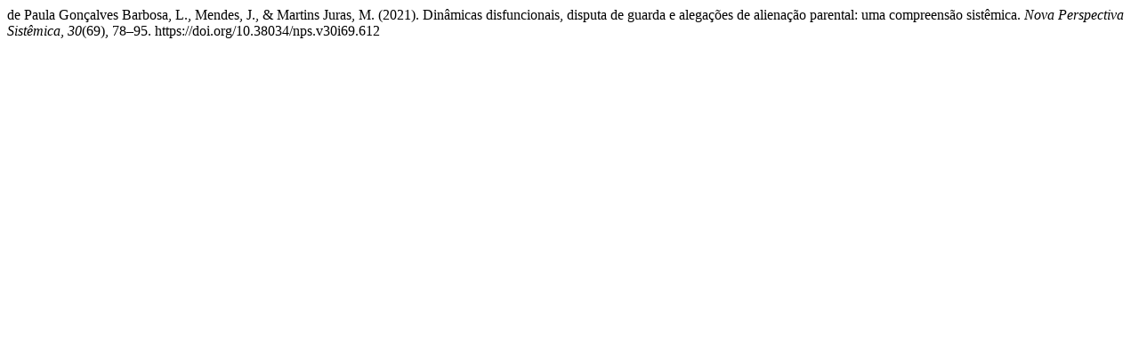

--- FILE ---
content_type: text/html; charset=UTF-8
request_url: https://revistanps.com.br/nps/citationstylelanguage/get/apa?submissionId=612&publicationId=516
body_size: 184
content:
<div class="csl-bib-body">
  <div class="csl-entry">de Paula Gonçalves Barbosa, L., Mendes, J., &#38; Martins Juras, M. (2021). Dinâmicas disfuncionais, disputa de guarda e alegações de alienação parental: uma compreensão sistêmica. <i>Nova Perspectiva Sistêmica</i>, <i>30</i>(69), 78–95. https://doi.org/10.38034/nps.v30i69.612</div>
</div>